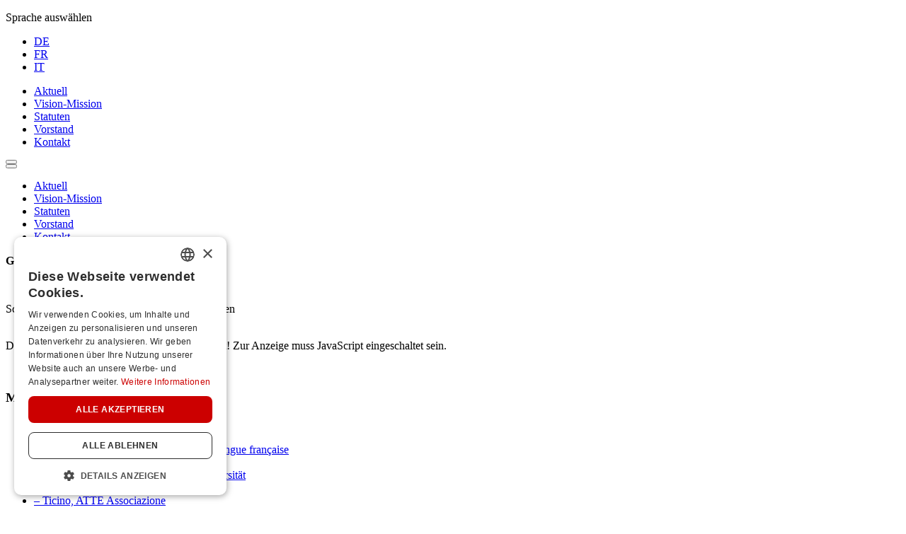

--- FILE ---
content_type: text/html; charset=utf-8
request_url: http://www.uni-3.ch/de/kontakt
body_size: 3771
content:
<!DOCTYPE html
  PUBLIC "-//W3C//DTD XHTML 1.0 Transitional//EN" "http://www.w3.org/TR/xhtml1/DTD/xhtml1-transitional.dtd">
<html xmlns="http://www.w3.org/1999/xhtml" xml:lang="de-de"
  lang="de-de" dir="ltr">

<head>
  <meta charset="utf-8">
	<meta name="author" content="Masterhomepage GmbH">
	<meta name="generator" content="Joomla! - Open Source Content Management">
	<title>Kontakt</title>
	<link href="/templates/uni3/favicon.ico" rel="icon" type="image/vnd.microsoft.icon">
<link href="/media/mod_languages/css/template.min.css?9b3fb7" rel="stylesheet">
	<link href="/media/vendor/joomla-custom-elements/css/joomla-alert.min.css?0.4.1" rel="stylesheet">
	<link href="/media/plg_system_jcepro/site/css/content.min.css?86aa0286b6232c4a5b58f892ce080277" rel="stylesheet">
	<link href="/modules/mod_djmegamenu/themes/default/css/djmegamenu.css?4.3.7.free" rel="stylesheet">
	<link href="https://cdnjs.cloudflare.com/ajax/libs/animate.css/4.1.1/animate.compat.min.css" rel="stylesheet">
	<link href="/modules/mod_djmegamenu/assets/css/offcanvas.min.css?4.3.7.free" rel="stylesheet">
	<link href="/modules/mod_djmegamenu/mobilethemes/light/djmobilemenu.css?4.3.7.free" rel="stylesheet">
	<link href="https://cdnjs.cloudflare.com/ajax/libs/font-awesome/5.15.4/css/all.min.css" rel="stylesheet">
	<link href="https://cdnjs.cloudflare.com/ajax/libs/font-awesome/5.15.4/css/v4-shims.min.css" rel="stylesheet">
	<style>.dj-hideitem { display: none !important; }
</style>
	<style>
		@media (min-width: 3001px) { #dj-megamenu114mobile { display: none; } }
		@media (max-width: 3000px) { #dj-megamenu114, #dj-megamenu114sticky, #dj-megamenu114placeholder { display: none !important; } }
	</style>
<script src="/media/vendor/jquery/js/jquery.min.js?3.7.1"></script>
	<script src="/media/legacy/js/jquery-noconflict.min.js?504da4"></script>
	<script type="application/json" class="joomla-script-options new">{"joomla.jtext":{"ERROR":"Fehler","MESSAGE":"Nachricht","NOTICE":"Hinweis","WARNING":"Warnung","JCLOSE":"Schließen","JOK":"OK","JOPEN":"Öffnen"},"system.paths":{"root":"","rootFull":"http:\/\/www.uni-3.ch\/","base":"","baseFull":"http:\/\/www.uni-3.ch\/"},"csrf.token":"9a9d4a3953b3d7e7e78fb12763e8a4ab","plg_system_schedulerunner":{"interval":300}}</script>
	<script src="/media/system/js/core.min.js?a3d8f8"></script>
	<script src="/media/vendor/webcomponentsjs/js/webcomponents-bundle.min.js?2.8.0" nomodule defer></script>
	<script src="/media/system/js/joomla-hidden-mail.min.js?80d9c7" type="module"></script>
	<script src="/media/system/js/messages.min.js?9a4811" type="module"></script>
	<script src="/media/plg_system_schedulerunner/js/run-schedule.min.js?229d3b" type="module"></script>
	<script src="/modules/mod_djmegamenu/assets/js/jquery.djmegamenu.min.js?4.3.7.free" defer></script>
	<script src="/modules/mod_djmegamenu/assets/js/jquery.djmobilemenu.min.js?4.3.7.free" defer></script>
	<script type="application/ld+json">{"@context":"https://schema.org","@graph":[{"@type":"Organization","@id":"http://www.uni-3.ch/#/schema/Organization/base","name":"UNI 3 Suisse Schweiz Svizzera","url":"http://www.uni-3.ch/"},{"@type":"WebSite","@id":"http://www.uni-3.ch/#/schema/WebSite/base","url":"http://www.uni-3.ch/","name":"UNI 3 Suisse Schweiz Svizzera","publisher":{"@id":"http://www.uni-3.ch/#/schema/Organization/base"}},{"@type":"WebPage","@id":"http://www.uni-3.ch/#/schema/WebPage/base","url":"http://www.uni-3.ch/de/kontakt","name":"Kontakt","isPartOf":{"@id":"http://www.uni-3.ch/#/schema/WebSite/base"},"about":{"@id":"http://www.uni-3.ch/#/schema/Organization/base"},"inLanguage":"de-DE"},{"@type":"Article","@id":"http://www.uni-3.ch/#/schema/com_content/article/4","name":"Kontakt","headline":"Kontakt","inLanguage":"de-DE","isPartOf":{"@id":"http://www.uni-3.ch/#/schema/WebPage/base"}}]}</script>
	<link rel="stylesheet preload" href="https://cdnjs.cloudflare.com/ajax/libs/animate.css/4.1.1/animate.compat.min.css" as="style">
	<link rel="stylesheet preload" href="https://cdnjs.cloudflare.com/ajax/libs/font-awesome/5.15.4/css/all.min.css" as="style">
	<link rel="stylesheet preload" href="https://cdnjs.cloudflare.com/ajax/libs/font-awesome/5.15.4/css/v4-shims.min.css" as="style">

  <link rel="stylesheet" href="/templates/uni3/css/template.css"
    type="text/css" media="screen,projection" />
  <link rel="stylesheet" href="/templates/uni3/css/menu.css"
    type="text/css" media="screen,projection" />
  <link rel="shortcut icon" href="/images/favicon.ico" />
  <script type="text/javascript" charset="UTF-8" src="//cdn.cookie-script.com/s/97d460d6d5be4df484d8f4259a593236.js"></script>
</head>

<body id="all" class="site com_content  view-article no-layout no-task itemid-110">
  <div id="wrapper">
    <div id="logo"><a id="logolink" href="http://www.uni3.ch"></a></div>
      <div id="lang">
        <div class="moduletable ">
<div>
<div>
<div>
        <div class="mod-languages">
    <p class="visually-hidden" id="language_picker_des_90">Sprache auswählen</p>


    <ul aria-labelledby="language_picker_des_90" class="mod-languages__list lang-inline">

                                            <li class="lang-active">
                <a aria-current="true"  href="http://www.uni-3.ch/de/kontakt">
                                            DE                                    </a>
            </li>
                                        <li>
                <a  href="/fr/contact">
                                            FR                                    </a>
            </li>
                                        <li>
                <a  href="/it/contatto">
                                            IT                                    </a>
            </li>
                </ul>

</div>
</div>
</div>
</div>
</div>

      </div>
      <div id="navi">
        <div class="moduletable ">
<div>
<div>
<div>
        <ul class="mod-menu menu mod-list nav ">
<li class="nav-item item-107 default"><a href="/de/" >Aktuell</a></li><li class="nav-item item-592"><a href="/de/vision-mission" >Vision-Mission</a></li><li class="nav-item item-108"><a href="/de/ziele" >Statuten</a></li><li class="nav-item item-109"><a href="/de/vorstand" >Vorstand</a></li><li class="nav-item item-110 current active"><a href="/de/kontakt" aria-current="page">Kontakt</a></li></ul>
</div>
</div>
</div>
</div>
<div class="moduletable ">
<div>
<div>
<div>
        <div class="dj-megamenu-wrapper" data-joomla4 data-tmpl="uni3">
		<ul id="dj-megamenu114" class="dj-megamenu dj-megamenu-default dj-megamenu-wcag horizontalMenu  dj-fa-5" data-options='{"wrap":null,"animIn":"fadeInUp","animOut":"zoomOut","animSpeed":"normal","openDelay":0,"closeDelay":"500","event":"mouseenter","eventClose":"mouseleave","parentOpen":"0","fixed":0,"offset":"0","theme":"default","direction":"ltr","wcag":"1","overlay":"0"}' data-trigger="3000" role="menubar" aria-label="Menu (DE)">
		<li class="dj-up itemid107 first" role="none"><a class="dj-up_a  " href="/de/"  role="menuitem"><span ><span class="title"><span class="name">Aktuell</span></span></span></a></li><li class="dj-up itemid592" role="none"><a class="dj-up_a  " href="/de/vision-mission"  role="menuitem"><span ><span class="title"><span class="name">Vision-Mission</span></span></span></a></li><li class="dj-up itemid108" role="none"><a class="dj-up_a  " href="/de/ziele"  role="menuitem"><span ><span class="title"><span class="name">Statuten</span></span></span></a></li><li class="dj-up itemid109" role="none"><a class="dj-up_a  " href="/de/vorstand"  role="menuitem"><span ><span class="title"><span class="name">Vorstand</span></span></span></a></li><li class="dj-up itemid110 current active" role="none"><a class="dj-up_a active " href="/de/kontakt"  role="menuitem"><span ><span class="title"><span class="name">Kontakt</span></span></span></a></li></ul>
			<div id="dj-megamenu114mobile" class="dj-megamenu-offcanvas dj-megamenu-offcanvas-light ">
	<button class="dj-mobile-open-btn dj-fa-5" aria-label="Open mobile menu"><span class="dj-mobile-open-icon" aria-hidden="true"></span></button>	<aside id="dj-megamenu114offcanvas" class="dj-offcanvas dj-offcanvas-light dj-offcanvas-left dj-fa-5 " data-effect="1" aria-hidden="true" aria-label="Menu (DE)">
		<div class="dj-offcanvas-top">
			<button class="dj-offcanvas-close-btn" aria-label="Close mobile menu"><span class="dj-offcanvas-close-icon" aria-hidden="true"></span></button>
		</div>
						<div class="dj-offcanvas-content">
			<ul class="dj-mobile-nav dj-mobile-light " role="menubar">
<li class="dj-mobileitem itemid-107" role="none"><a class="dj-up_a active " href="/de/"  role="menuitem"><span class="title"><span class="name">Aktuell</span></span></a></li><li class="dj-mobileitem itemid-592" role="none"><a class="dj-up_a active " href="/de/vision-mission"  role="menuitem"><span class="title"><span class="name">Vision-Mission</span></span></a></li><li class="dj-mobileitem itemid-108" role="none"><a class="dj-up_a active " href="/de/ziele"  role="menuitem"><span class="title"><span class="name">Statuten</span></span></a></li><li class="dj-mobileitem itemid-109" role="none"><a class="dj-up_a active " href="/de/vorstand"  role="menuitem"><span class="title"><span class="name">Vorstand</span></span></a></li><li class="dj-mobileitem itemid-110 current active" role="none"><a class="dj-up_a active " href="/de/kontakt"  role="menuitem"><span class="title"><span class="name">Kontakt</span></span></a></li></ul>
		</div>
			</aside>
</div>	</div></div>
</div>
</div>
</div>

      </div>
      <div id="content">
        <div id="system-message-container" aria-live="polite"></div>

        <div class="com-content-article item-page">
    <meta itemprop="inLanguage" content="de-DE">
    
    
        
        
    
    
        
                                                <div class="com-content-article__body">
        <p><strong>Generalsekretariat:</strong></p>
<p>&nbsp;</p>
<p>Schweizerischer Verband der Seniorenuniversitäten</p>
<p><br /><joomla-hidden-mail  is-link="1" is-email="0" first="bWljaGVsLmh1Ymxp" last="c2VuLXVuaS1sdS5jaD9zdWJqZWN0PVVOSS0zLUNI" text="RS1NYWlsOiBpbmZvQHVuaS0zLmNo" base="" >Diese E-Mail-Adresse ist vor Spambots geschützt! Zur Anzeige muss JavaScript eingeschaltet sein.</joomla-hidden-mail></p>
<p>&nbsp;</p>     </div>

        
                                        </div>

      </div>
      <div id="right">
        <div class="moduletable ">
<div>
<div>
<div>
            <h3 >Mitglieder</h3>        <ul class="mod-menu menu mod-list nav ">
<li class="nav-item item-119"><a href="/de/basel-seniorenuni" >– Basel, SeniorenUni</a></li><li class="nav-item item-120"><a href="/de/bern-senioren-universitaet" >– Bern, Seniorenuniversität</a></li><li class="nav-item item-121"><a href="/de/berne-universite-des-aines" >– Berne, UNAB Université des aînés de langue française</a></li><li class="nav-item item-122"><a href="/de/geneve-universite-du-3e-age" >– Genève, Uni3 Université des seniors</a></li><li class="nav-item item-123"><a href="/de/luzern-senioren-universitaet" >– Luzern, Seniorinnen- und Seniorenuniversität</a></li><li class="nav-item item-124"><a href="/de/neuchatel-universite-du-3e-age" >– Neuchâtel, U3a Université du 3e Age</a></li><li class="nav-item item-125"><a href="/de/ticino-atte-associazione" >– Ticino, ATTE Associazione</a></li><li class="nav-item item-126"><a href="/de/vaud-connaissance-3" >– Vaud, Connaissance 3</a></li><li class="nav-item item-127"><a href="/de/zuerich-senioren-universitaet" >– Zürich, Senior:innen-Universität UZH3</a></li></ul>
</div>
</div>
</div>
</div>
<div class="moduletable ">
<div>
<div>
<div>
            <h3 >Datenschutz</h3>        <ul class="mod-menu menu mod-list nav ">
<li class="nav-item item-753"><a href="/de/datenschutzerklaerung" >Datenschutzerklärung</a></li></ul>
</div>
</div>
</div>
</div>

      </div>
    </div>
</body>

</html>